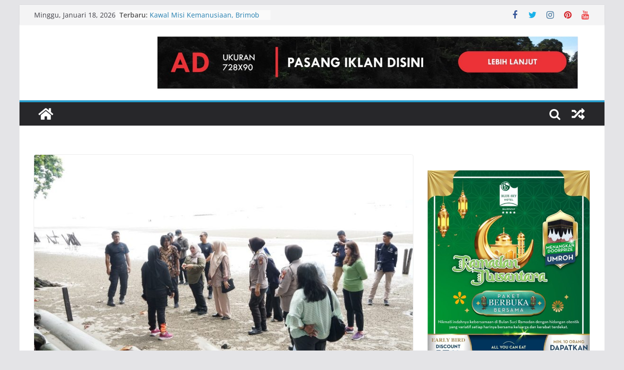

--- FILE ---
content_type: text/html; charset=UTF-8
request_url: https://faktakaltim.com/cegah-abrasi-di-pantai-stalkuda-dinas-lingkungan-hidup-balikpapan-siapkan-rencana-penanaman-mangrove/
body_size: 15766
content:
		<!doctype html>
		<html lang="id">
		
<head>

			<meta charset="UTF-8"/>
		<meta name="viewport" content="width=device-width, initial-scale=1">
		<link rel="profile" href="http://gmpg.org/xfn/11"/>
		
	<title>Cegah Abrasi di Pantai Mako Brimob, Dinas Lingkungan Hidup Balikpapan Siapkan Rencana Penanaman Mangrove &#8211; FAKTA KALTIM</title>
<meta name='robots' content='max-image-preview:large' />
<link rel="alternate" type="application/rss+xml" title="FAKTA KALTIM &raquo; Feed" href="https://faktakaltim.com/feed/" />
<link rel="alternate" type="application/rss+xml" title="FAKTA KALTIM &raquo; Umpan Komentar" href="https://faktakaltim.com/comments/feed/" />
<link rel="alternate" type="application/rss+xml" title="FAKTA KALTIM &raquo; Cegah Abrasi di Pantai Mako Brimob, Dinas Lingkungan Hidup Balikpapan Siapkan Rencana Penanaman Mangrove Umpan Komentar" href="https://faktakaltim.com/cegah-abrasi-di-pantai-stalkuda-dinas-lingkungan-hidup-balikpapan-siapkan-rencana-penanaman-mangrove/feed/" />
<script type="text/javascript">
/* <![CDATA[ */
window._wpemojiSettings = {"baseUrl":"https:\/\/s.w.org\/images\/core\/emoji\/14.0.0\/72x72\/","ext":".png","svgUrl":"https:\/\/s.w.org\/images\/core\/emoji\/14.0.0\/svg\/","svgExt":".svg","source":{"concatemoji":"https:\/\/faktakaltim.com\/wp-includes\/js\/wp-emoji-release.min.js?ver=6.4.4"}};
/*! This file is auto-generated */
!function(i,n){var o,s,e;function c(e){try{var t={supportTests:e,timestamp:(new Date).valueOf()};sessionStorage.setItem(o,JSON.stringify(t))}catch(e){}}function p(e,t,n){e.clearRect(0,0,e.canvas.width,e.canvas.height),e.fillText(t,0,0);var t=new Uint32Array(e.getImageData(0,0,e.canvas.width,e.canvas.height).data),r=(e.clearRect(0,0,e.canvas.width,e.canvas.height),e.fillText(n,0,0),new Uint32Array(e.getImageData(0,0,e.canvas.width,e.canvas.height).data));return t.every(function(e,t){return e===r[t]})}function u(e,t,n){switch(t){case"flag":return n(e,"\ud83c\udff3\ufe0f\u200d\u26a7\ufe0f","\ud83c\udff3\ufe0f\u200b\u26a7\ufe0f")?!1:!n(e,"\ud83c\uddfa\ud83c\uddf3","\ud83c\uddfa\u200b\ud83c\uddf3")&&!n(e,"\ud83c\udff4\udb40\udc67\udb40\udc62\udb40\udc65\udb40\udc6e\udb40\udc67\udb40\udc7f","\ud83c\udff4\u200b\udb40\udc67\u200b\udb40\udc62\u200b\udb40\udc65\u200b\udb40\udc6e\u200b\udb40\udc67\u200b\udb40\udc7f");case"emoji":return!n(e,"\ud83e\udef1\ud83c\udffb\u200d\ud83e\udef2\ud83c\udfff","\ud83e\udef1\ud83c\udffb\u200b\ud83e\udef2\ud83c\udfff")}return!1}function f(e,t,n){var r="undefined"!=typeof WorkerGlobalScope&&self instanceof WorkerGlobalScope?new OffscreenCanvas(300,150):i.createElement("canvas"),a=r.getContext("2d",{willReadFrequently:!0}),o=(a.textBaseline="top",a.font="600 32px Arial",{});return e.forEach(function(e){o[e]=t(a,e,n)}),o}function t(e){var t=i.createElement("script");t.src=e,t.defer=!0,i.head.appendChild(t)}"undefined"!=typeof Promise&&(o="wpEmojiSettingsSupports",s=["flag","emoji"],n.supports={everything:!0,everythingExceptFlag:!0},e=new Promise(function(e){i.addEventListener("DOMContentLoaded",e,{once:!0})}),new Promise(function(t){var n=function(){try{var e=JSON.parse(sessionStorage.getItem(o));if("object"==typeof e&&"number"==typeof e.timestamp&&(new Date).valueOf()<e.timestamp+604800&&"object"==typeof e.supportTests)return e.supportTests}catch(e){}return null}();if(!n){if("undefined"!=typeof Worker&&"undefined"!=typeof OffscreenCanvas&&"undefined"!=typeof URL&&URL.createObjectURL&&"undefined"!=typeof Blob)try{var e="postMessage("+f.toString()+"("+[JSON.stringify(s),u.toString(),p.toString()].join(",")+"));",r=new Blob([e],{type:"text/javascript"}),a=new Worker(URL.createObjectURL(r),{name:"wpTestEmojiSupports"});return void(a.onmessage=function(e){c(n=e.data),a.terminate(),t(n)})}catch(e){}c(n=f(s,u,p))}t(n)}).then(function(e){for(var t in e)n.supports[t]=e[t],n.supports.everything=n.supports.everything&&n.supports[t],"flag"!==t&&(n.supports.everythingExceptFlag=n.supports.everythingExceptFlag&&n.supports[t]);n.supports.everythingExceptFlag=n.supports.everythingExceptFlag&&!n.supports.flag,n.DOMReady=!1,n.readyCallback=function(){n.DOMReady=!0}}).then(function(){return e}).then(function(){var e;n.supports.everything||(n.readyCallback(),(e=n.source||{}).concatemoji?t(e.concatemoji):e.wpemoji&&e.twemoji&&(t(e.twemoji),t(e.wpemoji)))}))}((window,document),window._wpemojiSettings);
/* ]]> */
</script>
<style id='wp-emoji-styles-inline-css' type='text/css'>

	img.wp-smiley, img.emoji {
		display: inline !important;
		border: none !important;
		box-shadow: none !important;
		height: 1em !important;
		width: 1em !important;
		margin: 0 0.07em !important;
		vertical-align: -0.1em !important;
		background: none !important;
		padding: 0 !important;
	}
</style>
<link rel='stylesheet' id='wp-block-library-css' href='https://faktakaltim.com/wp-includes/css/dist/block-library/style.min.css?ver=6.4.4' type='text/css' media='all' />
<style id='wp-block-library-theme-inline-css' type='text/css'>
.wp-block-audio figcaption{color:#555;font-size:13px;text-align:center}.is-dark-theme .wp-block-audio figcaption{color:hsla(0,0%,100%,.65)}.wp-block-audio{margin:0 0 1em}.wp-block-code{border:1px solid #ccc;border-radius:4px;font-family:Menlo,Consolas,monaco,monospace;padding:.8em 1em}.wp-block-embed figcaption{color:#555;font-size:13px;text-align:center}.is-dark-theme .wp-block-embed figcaption{color:hsla(0,0%,100%,.65)}.wp-block-embed{margin:0 0 1em}.blocks-gallery-caption{color:#555;font-size:13px;text-align:center}.is-dark-theme .blocks-gallery-caption{color:hsla(0,0%,100%,.65)}.wp-block-image figcaption{color:#555;font-size:13px;text-align:center}.is-dark-theme .wp-block-image figcaption{color:hsla(0,0%,100%,.65)}.wp-block-image{margin:0 0 1em}.wp-block-pullquote{border-bottom:4px solid;border-top:4px solid;color:currentColor;margin-bottom:1.75em}.wp-block-pullquote cite,.wp-block-pullquote footer,.wp-block-pullquote__citation{color:currentColor;font-size:.8125em;font-style:normal;text-transform:uppercase}.wp-block-quote{border-left:.25em solid;margin:0 0 1.75em;padding-left:1em}.wp-block-quote cite,.wp-block-quote footer{color:currentColor;font-size:.8125em;font-style:normal;position:relative}.wp-block-quote.has-text-align-right{border-left:none;border-right:.25em solid;padding-left:0;padding-right:1em}.wp-block-quote.has-text-align-center{border:none;padding-left:0}.wp-block-quote.is-large,.wp-block-quote.is-style-large,.wp-block-quote.is-style-plain{border:none}.wp-block-search .wp-block-search__label{font-weight:700}.wp-block-search__button{border:1px solid #ccc;padding:.375em .625em}:where(.wp-block-group.has-background){padding:1.25em 2.375em}.wp-block-separator.has-css-opacity{opacity:.4}.wp-block-separator{border:none;border-bottom:2px solid;margin-left:auto;margin-right:auto}.wp-block-separator.has-alpha-channel-opacity{opacity:1}.wp-block-separator:not(.is-style-wide):not(.is-style-dots){width:100px}.wp-block-separator.has-background:not(.is-style-dots){border-bottom:none;height:1px}.wp-block-separator.has-background:not(.is-style-wide):not(.is-style-dots){height:2px}.wp-block-table{margin:0 0 1em}.wp-block-table td,.wp-block-table th{word-break:normal}.wp-block-table figcaption{color:#555;font-size:13px;text-align:center}.is-dark-theme .wp-block-table figcaption{color:hsla(0,0%,100%,.65)}.wp-block-video figcaption{color:#555;font-size:13px;text-align:center}.is-dark-theme .wp-block-video figcaption{color:hsla(0,0%,100%,.65)}.wp-block-video{margin:0 0 1em}.wp-block-template-part.has-background{margin-bottom:0;margin-top:0;padding:1.25em 2.375em}
</style>
<style id='global-styles-inline-css' type='text/css'>
body{--wp--preset--color--black: #000000;--wp--preset--color--cyan-bluish-gray: #abb8c3;--wp--preset--color--white: #ffffff;--wp--preset--color--pale-pink: #f78da7;--wp--preset--color--vivid-red: #cf2e2e;--wp--preset--color--luminous-vivid-orange: #ff6900;--wp--preset--color--luminous-vivid-amber: #fcb900;--wp--preset--color--light-green-cyan: #7bdcb5;--wp--preset--color--vivid-green-cyan: #00d084;--wp--preset--color--pale-cyan-blue: #8ed1fc;--wp--preset--color--vivid-cyan-blue: #0693e3;--wp--preset--color--vivid-purple: #9b51e0;--wp--preset--gradient--vivid-cyan-blue-to-vivid-purple: linear-gradient(135deg,rgba(6,147,227,1) 0%,rgb(155,81,224) 100%);--wp--preset--gradient--light-green-cyan-to-vivid-green-cyan: linear-gradient(135deg,rgb(122,220,180) 0%,rgb(0,208,130) 100%);--wp--preset--gradient--luminous-vivid-amber-to-luminous-vivid-orange: linear-gradient(135deg,rgba(252,185,0,1) 0%,rgba(255,105,0,1) 100%);--wp--preset--gradient--luminous-vivid-orange-to-vivid-red: linear-gradient(135deg,rgba(255,105,0,1) 0%,rgb(207,46,46) 100%);--wp--preset--gradient--very-light-gray-to-cyan-bluish-gray: linear-gradient(135deg,rgb(238,238,238) 0%,rgb(169,184,195) 100%);--wp--preset--gradient--cool-to-warm-spectrum: linear-gradient(135deg,rgb(74,234,220) 0%,rgb(151,120,209) 20%,rgb(207,42,186) 40%,rgb(238,44,130) 60%,rgb(251,105,98) 80%,rgb(254,248,76) 100%);--wp--preset--gradient--blush-light-purple: linear-gradient(135deg,rgb(255,206,236) 0%,rgb(152,150,240) 100%);--wp--preset--gradient--blush-bordeaux: linear-gradient(135deg,rgb(254,205,165) 0%,rgb(254,45,45) 50%,rgb(107,0,62) 100%);--wp--preset--gradient--luminous-dusk: linear-gradient(135deg,rgb(255,203,112) 0%,rgb(199,81,192) 50%,rgb(65,88,208) 100%);--wp--preset--gradient--pale-ocean: linear-gradient(135deg,rgb(255,245,203) 0%,rgb(182,227,212) 50%,rgb(51,167,181) 100%);--wp--preset--gradient--electric-grass: linear-gradient(135deg,rgb(202,248,128) 0%,rgb(113,206,126) 100%);--wp--preset--gradient--midnight: linear-gradient(135deg,rgb(2,3,129) 0%,rgb(40,116,252) 100%);--wp--preset--font-size--small: 13px;--wp--preset--font-size--medium: 20px;--wp--preset--font-size--large: 36px;--wp--preset--font-size--x-large: 42px;--wp--preset--spacing--20: 0.44rem;--wp--preset--spacing--30: 0.67rem;--wp--preset--spacing--40: 1rem;--wp--preset--spacing--50: 1.5rem;--wp--preset--spacing--60: 2.25rem;--wp--preset--spacing--70: 3.38rem;--wp--preset--spacing--80: 5.06rem;--wp--preset--shadow--natural: 6px 6px 9px rgba(0, 0, 0, 0.2);--wp--preset--shadow--deep: 12px 12px 50px rgba(0, 0, 0, 0.4);--wp--preset--shadow--sharp: 6px 6px 0px rgba(0, 0, 0, 0.2);--wp--preset--shadow--outlined: 6px 6px 0px -3px rgba(255, 255, 255, 1), 6px 6px rgba(0, 0, 0, 1);--wp--preset--shadow--crisp: 6px 6px 0px rgba(0, 0, 0, 1);}body { margin: 0; }.wp-site-blocks > .alignleft { float: left; margin-right: 2em; }.wp-site-blocks > .alignright { float: right; margin-left: 2em; }.wp-site-blocks > .aligncenter { justify-content: center; margin-left: auto; margin-right: auto; }:where(.wp-site-blocks) > * { margin-block-start: 24px; margin-block-end: 0; }:where(.wp-site-blocks) > :first-child:first-child { margin-block-start: 0; }:where(.wp-site-blocks) > :last-child:last-child { margin-block-end: 0; }body { --wp--style--block-gap: 24px; }:where(body .is-layout-flow)  > :first-child:first-child{margin-block-start: 0;}:where(body .is-layout-flow)  > :last-child:last-child{margin-block-end: 0;}:where(body .is-layout-flow)  > *{margin-block-start: 24px;margin-block-end: 0;}:where(body .is-layout-constrained)  > :first-child:first-child{margin-block-start: 0;}:where(body .is-layout-constrained)  > :last-child:last-child{margin-block-end: 0;}:where(body .is-layout-constrained)  > *{margin-block-start: 24px;margin-block-end: 0;}:where(body .is-layout-flex) {gap: 24px;}:where(body .is-layout-grid) {gap: 24px;}body .is-layout-flow > .alignleft{float: left;margin-inline-start: 0;margin-inline-end: 2em;}body .is-layout-flow > .alignright{float: right;margin-inline-start: 2em;margin-inline-end: 0;}body .is-layout-flow > .aligncenter{margin-left: auto !important;margin-right: auto !important;}body .is-layout-constrained > .alignleft{float: left;margin-inline-start: 0;margin-inline-end: 2em;}body .is-layout-constrained > .alignright{float: right;margin-inline-start: 2em;margin-inline-end: 0;}body .is-layout-constrained > .aligncenter{margin-left: auto !important;margin-right: auto !important;}body .is-layout-constrained > :where(:not(.alignleft):not(.alignright):not(.alignfull)){max-width: var(--wp--style--global--content-size);margin-left: auto !important;margin-right: auto !important;}body .is-layout-constrained > .alignwide{max-width: var(--wp--style--global--wide-size);}body .is-layout-flex{display: flex;}body .is-layout-flex{flex-wrap: wrap;align-items: center;}body .is-layout-flex > *{margin: 0;}body .is-layout-grid{display: grid;}body .is-layout-grid > *{margin: 0;}body{padding-top: 0px;padding-right: 0px;padding-bottom: 0px;padding-left: 0px;}a:where(:not(.wp-element-button)){text-decoration: underline;}.wp-element-button, .wp-block-button__link{background-color: #32373c;border-width: 0;color: #fff;font-family: inherit;font-size: inherit;line-height: inherit;padding: calc(0.667em + 2px) calc(1.333em + 2px);text-decoration: none;}.has-black-color{color: var(--wp--preset--color--black) !important;}.has-cyan-bluish-gray-color{color: var(--wp--preset--color--cyan-bluish-gray) !important;}.has-white-color{color: var(--wp--preset--color--white) !important;}.has-pale-pink-color{color: var(--wp--preset--color--pale-pink) !important;}.has-vivid-red-color{color: var(--wp--preset--color--vivid-red) !important;}.has-luminous-vivid-orange-color{color: var(--wp--preset--color--luminous-vivid-orange) !important;}.has-luminous-vivid-amber-color{color: var(--wp--preset--color--luminous-vivid-amber) !important;}.has-light-green-cyan-color{color: var(--wp--preset--color--light-green-cyan) !important;}.has-vivid-green-cyan-color{color: var(--wp--preset--color--vivid-green-cyan) !important;}.has-pale-cyan-blue-color{color: var(--wp--preset--color--pale-cyan-blue) !important;}.has-vivid-cyan-blue-color{color: var(--wp--preset--color--vivid-cyan-blue) !important;}.has-vivid-purple-color{color: var(--wp--preset--color--vivid-purple) !important;}.has-black-background-color{background-color: var(--wp--preset--color--black) !important;}.has-cyan-bluish-gray-background-color{background-color: var(--wp--preset--color--cyan-bluish-gray) !important;}.has-white-background-color{background-color: var(--wp--preset--color--white) !important;}.has-pale-pink-background-color{background-color: var(--wp--preset--color--pale-pink) !important;}.has-vivid-red-background-color{background-color: var(--wp--preset--color--vivid-red) !important;}.has-luminous-vivid-orange-background-color{background-color: var(--wp--preset--color--luminous-vivid-orange) !important;}.has-luminous-vivid-amber-background-color{background-color: var(--wp--preset--color--luminous-vivid-amber) !important;}.has-light-green-cyan-background-color{background-color: var(--wp--preset--color--light-green-cyan) !important;}.has-vivid-green-cyan-background-color{background-color: var(--wp--preset--color--vivid-green-cyan) !important;}.has-pale-cyan-blue-background-color{background-color: var(--wp--preset--color--pale-cyan-blue) !important;}.has-vivid-cyan-blue-background-color{background-color: var(--wp--preset--color--vivid-cyan-blue) !important;}.has-vivid-purple-background-color{background-color: var(--wp--preset--color--vivid-purple) !important;}.has-black-border-color{border-color: var(--wp--preset--color--black) !important;}.has-cyan-bluish-gray-border-color{border-color: var(--wp--preset--color--cyan-bluish-gray) !important;}.has-white-border-color{border-color: var(--wp--preset--color--white) !important;}.has-pale-pink-border-color{border-color: var(--wp--preset--color--pale-pink) !important;}.has-vivid-red-border-color{border-color: var(--wp--preset--color--vivid-red) !important;}.has-luminous-vivid-orange-border-color{border-color: var(--wp--preset--color--luminous-vivid-orange) !important;}.has-luminous-vivid-amber-border-color{border-color: var(--wp--preset--color--luminous-vivid-amber) !important;}.has-light-green-cyan-border-color{border-color: var(--wp--preset--color--light-green-cyan) !important;}.has-vivid-green-cyan-border-color{border-color: var(--wp--preset--color--vivid-green-cyan) !important;}.has-pale-cyan-blue-border-color{border-color: var(--wp--preset--color--pale-cyan-blue) !important;}.has-vivid-cyan-blue-border-color{border-color: var(--wp--preset--color--vivid-cyan-blue) !important;}.has-vivid-purple-border-color{border-color: var(--wp--preset--color--vivid-purple) !important;}.has-vivid-cyan-blue-to-vivid-purple-gradient-background{background: var(--wp--preset--gradient--vivid-cyan-blue-to-vivid-purple) !important;}.has-light-green-cyan-to-vivid-green-cyan-gradient-background{background: var(--wp--preset--gradient--light-green-cyan-to-vivid-green-cyan) !important;}.has-luminous-vivid-amber-to-luminous-vivid-orange-gradient-background{background: var(--wp--preset--gradient--luminous-vivid-amber-to-luminous-vivid-orange) !important;}.has-luminous-vivid-orange-to-vivid-red-gradient-background{background: var(--wp--preset--gradient--luminous-vivid-orange-to-vivid-red) !important;}.has-very-light-gray-to-cyan-bluish-gray-gradient-background{background: var(--wp--preset--gradient--very-light-gray-to-cyan-bluish-gray) !important;}.has-cool-to-warm-spectrum-gradient-background{background: var(--wp--preset--gradient--cool-to-warm-spectrum) !important;}.has-blush-light-purple-gradient-background{background: var(--wp--preset--gradient--blush-light-purple) !important;}.has-blush-bordeaux-gradient-background{background: var(--wp--preset--gradient--blush-bordeaux) !important;}.has-luminous-dusk-gradient-background{background: var(--wp--preset--gradient--luminous-dusk) !important;}.has-pale-ocean-gradient-background{background: var(--wp--preset--gradient--pale-ocean) !important;}.has-electric-grass-gradient-background{background: var(--wp--preset--gradient--electric-grass) !important;}.has-midnight-gradient-background{background: var(--wp--preset--gradient--midnight) !important;}.has-small-font-size{font-size: var(--wp--preset--font-size--small) !important;}.has-medium-font-size{font-size: var(--wp--preset--font-size--medium) !important;}.has-large-font-size{font-size: var(--wp--preset--font-size--large) !important;}.has-x-large-font-size{font-size: var(--wp--preset--font-size--x-large) !important;}
.wp-block-navigation a:where(:not(.wp-element-button)){color: inherit;}
.wp-block-pullquote{font-size: 1.5em;line-height: 1.6;}
</style>
<link rel='stylesheet' id='contact-form-7-css' href='https://faktakaltim.com/wp-content/plugins/contact-form-7/includes/css/styles.css?ver=5.8.1' type='text/css' media='all' />
<link rel='stylesheet' id='colormag_style-css' href='https://faktakaltim.com/wp-content/themes/colormag/style.css?ver=3.0.1' type='text/css' media='all' />
<style id='colormag_style-inline-css' type='text/css'>
.colormag-button,
			blockquote, button,
			input[type=reset],
			input[type=button],
			input[type=submit],
			.cm-home-icon.front_page_on,
			.cm-post-categories a,
			.cm-primary-nav ul li ul li:hover,
			.cm-primary-nav ul li.current-menu-item,
			.cm-primary-nav ul li.current_page_ancestor,
			.cm-primary-nav ul li.current-menu-ancestor,
			.cm-primary-nav ul li.current_page_item,
			.cm-primary-nav ul li:hover,
			.cm-primary-nav ul li.focus,
			.cm-mobile-nav li a:hover,
			.colormag-header-clean #cm-primary-nav .cm-menu-toggle:hover,
			.cm-header .cm-mobile-nav li:hover,
			.cm-header .cm-mobile-nav li.current-page-ancestor,
			.cm-header .cm-mobile-nav li.current-menu-ancestor,
			.cm-header .cm-mobile-nav li.current-page-item,
			.cm-header .cm-mobile-nav li.current-menu-item,
			.cm-primary-nav ul li.focus > a,
			.cm-layout-2 .cm-primary-nav ul ul.sub-menu li.focus > a,
			.cm-mobile-nav .current-menu-item>a, .cm-mobile-nav .current_page_item>a,
			.colormag-header-clean .cm-mobile-nav li:hover > a,
			.colormag-header-clean .cm-mobile-nav li.current-page-ancestor > a,
			.colormag-header-clean .cm-mobile-nav li.current-menu-ancestor > a,
			.colormag-header-clean .cm-mobile-nav li.current-page-item > a,
			.colormag-header-clean .cm-mobile-nav li.current-menu-item > a,
			.fa.search-top:hover,
			.widget_call_to_action .btn--primary,
			.colormag-footer--classic .cm-footer-cols .cm-row .cm-widget-title span::before,
			.colormag-footer--classic-bordered .cm-footer-cols .cm-row .cm-widget-title span::before,
			.cm-featured-posts .cm-widget-title span,
			.cm-featured-category-slider-widget .cm-slide-content .cm-entry-header-meta .cm-post-categories a,
			.cm-highlighted-posts .cm-post-content .cm-entry-header-meta .cm-post-categories a,
			.cm-category-slide-next, .cm-category-slide-prev, .slide-next,
			.slide-prev, .cm-tabbed-widget ul li, .cm-posts .wp-pagenavi .current,
			.cm-posts .wp-pagenavi a:hover, .cm-secondary .cm-widget-title span,
			.cm-posts .post .cm-post-content .cm-entry-header-meta .cm-post-categories a,
			.cm-page-header .cm-page-title span, .entry-meta .post-format i,
			.format-link, .cm-entry-button, .infinite-scroll .tg-infinite-scroll,
			.no-more-post-text, .pagination span,
			.comments-area .comment-author-link span,
			.cm-footer-cols .cm-row .cm-widget-title span,
			.advertisement_above_footer .cm-widget-title span,
			.error, .cm-primary .cm-widget-title span,
			.related-posts-wrapper.style-three .cm-post-content .cm-entry-title a:hover:before,
			.cm-slider-area .cm-widget-title span,
			.cm-beside-slider-widget .cm-widget-title span,
			.top-full-width-sidebar .cm-widget-title span,
			.wp-block-quote, .wp-block-quote.is-style-large,
			.wp-block-quote.has-text-align-right,
			.cm-error-404 .cm-btn, .widget .wp-block-heading, .wp-block-search button,
			.widget a::before, .cm-post-date a::before,
			.byline a::before,
			.colormag-footer--classic-bordered .cm-widget-title::before,
			.wp-block-button__link,
			#cm-tertiary .cm-widget-title span,
			.link-pagination .post-page-numbers.current,
			.wp-block-query-pagination-numbers .page-numbers.current,
			.wp-element-button,
			.wp-block-button .wp-block-button__link,
			.wp-element-button,
			.cm-layout-2 .cm-primary-nav ul ul.sub-menu li:hover,
			.cm-layout-2 .cm-primary-nav ul ul.sub-menu li.current-menu-ancestor,
			.cm-layout-2 .cm-primary-nav ul ul.sub-menu li.current-menu-item,
			.cm-layout-2 .cm-primary-nav ul ul.sub-menu li.focus,
			.search-wrap button,
			.page-numbers .current,
			.wp-block-search .wp-element-button:hover{background-color:#289dcc;}a,
			.cm-layout-2 #cm-primary-nav .fa.search-top:hover,
			.cm-layout-2 #cm-primary-nav.cm-mobile-nav .cm-random-post a:hover .fa-random,
			.cm-layout-2 #cm-primary-nav.cm-primary-nav .cm-random-post a:hover .fa-random,
			.cm-layout-2 .breaking-news .newsticker a:hover,
			.cm-layout-2 .cm-primary-nav ul li.current-menu-item > a,
			.cm-layout-2 .cm-primary-nav ul li.current_page_item > a,
			.cm-layout-2 .cm-primary-nav ul li:hover > a,
			.cm-layout-2 .cm-primary-nav ul li.focus > a
			.dark-skin .cm-layout-2-style-1 #cm-primary-nav.cm-primary-nav .cm-home-icon:hover .fa,
			.byline a:hover, .comments a:hover, .cm-edit-link a:hover, .cm-post-date a:hover,
			.social-links:not(.cm-header-actions .social-links) i.fa:hover, .cm-tag-links a:hover,
			.colormag-header-clean .social-links li:hover i.fa, .cm-layout-2-style-1 .social-links li:hover i.fa,
			.colormag-header-clean .breaking-news .newsticker a:hover, .widget_featured_posts .article-content .cm-entry-title a:hover,
			.widget_featured_slider .slide-content .cm-below-entry-meta .byline a:hover,
			.widget_featured_slider .slide-content .cm-below-entry-meta .comments a:hover,
			.widget_featured_slider .slide-content .cm-below-entry-meta .cm-post-date a:hover,
			.widget_featured_slider .slide-content .cm-entry-title a:hover,
			.widget_block_picture_news.widget_featured_posts .article-content .cm-entry-title a:hover,
			.widget_highlighted_posts .article-content .cm-below-entry-meta .byline a:hover,
			.widget_highlighted_posts .article-content .cm-below-entry-meta .comments a:hover,
			.widget_highlighted_posts .article-content .cm-below-entry-meta .cm-post-date a:hover,
			.widget_highlighted_posts .article-content .cm-entry-title a:hover, i.fa-arrow-up, i.fa-arrow-down,
			.cm-site-title a, #content .post .article-content .cm-entry-title a:hover, .entry-meta .byline i,
			.entry-meta .cat-links i, .entry-meta a, .post .cm-entry-title a:hover, .search .cm-entry-title a:hover,
			.entry-meta .comments-link a:hover, .entry-meta .cm-edit-link a:hover, .entry-meta .cm-post-date a:hover,
			.entry-meta .cm-tag-links a:hover, .single #content .tags a:hover, .count, .next a:hover, .previous a:hover,
			.related-posts-main-title .fa, .single-related-posts .article-content .cm-entry-title a:hover,
			.pagination a span:hover,
			#content .comments-area a.comment-cm-edit-link:hover, #content .comments-area a.comment-permalink:hover,
			#content .comments-area article header cite a:hover, .comments-area .comment-author-link a:hover,
			.comment .comment-reply-link:hover,
			.nav-next a, .nav-previous a,
			#cm-footer .cm-footer-menu ul li a:hover,
			.cm-footer-cols .cm-row a:hover, a#scroll-up i, .related-posts-wrapper-flyout .cm-entry-title a:hover,
			.human-diff-time .human-diff-time-display:hover,
			.mzb-featured-categories .mzb-post-title a, .mzb-tab-post .mzb-post-title a,
			.mzb-post-list .mzb-post-title a, .mzb-featured-posts .mzb-post-title a,
			.mzb-featured-categories .mzb-post-title a, .cm-layout-2-style-1 #cm-primary-nav .fa:hover,
			.cm-footer-bar a,
			.cm-post-date a:hover,
			.cm-author a:hover,
			.cm-comments-link a:hover,
			.cm-tag-links a:hover,
			.cm-edit-link a:hover,
			.cm-footer-bar .copyright a,
			.cm-featured-posts .cm-entry-title a:hover,
			.cm-posts .post .cm-post-content .cm-entry-title a:hover,
			.cm-posts .post .single-title-above .cm-entry-title a:hover,
			.cm-layout-2 .cm-primary-nav ul li:hover > a,
			.cm-layout-2 #cm-primary-nav .fa:hover,
			.cm-entry-title a:hover,
			button:hover, input[type="button"]:hover,
			input[type="reset"]:hover,
			input[type="submit"]:hover,
			.wp-block-button .wp-block-button__link:hover,
			.cm-button:hover,
			.wp-element-button:hover,
			li.product .added_to_cart:hover,
			.comments-area .comment-permalink:hover{color:#289dcc;}#cm-primary-nav,
			.cm-contained .cm-header-2 .cm-row{border-top-color:#289dcc;}.cm-layout-2 #cm-primary-nav,
			.cm-layout-2 .cm-primary-nav ul ul.sub-menu li:hover,
			.cm-layout-2 .cm-primary-nav ul > li:hover > a,
			.cm-layout-2 .cm-primary-nav ul > li.current-menu-item > a,
			.cm-layout-2 .cm-primary-nav ul > li.current-menu-ancestor > a,
			.cm-layout-2 .cm-primary-nav ul ul.sub-menu li.current-menu-ancestor,
			.cm-layout-2 .cm-primary-nav ul ul.sub-menu li.current-menu-item,
			.cm-layout-2 .cm-primary-nav ul ul.sub-menu li.focus,
			cm-layout-2 .cm-primary-nav ul ul.sub-menu li.current-menu-ancestor,
			cm-layout-2 .cm-primary-nav ul ul.sub-menu li.current-menu-item,
			cm-layout-2 #cm-primary-nav .cm-menu-toggle:hover,
			cm-layout-2 #cm-primary-nav.cm-mobile-nav .cm-menu-toggle,
			cm-layout-2 .cm-primary-nav ul > li:hover > a,
			cm-layout-2 .cm-primary-nav ul > li.current-menu-item > a,
			cm-layout-2 .cm-primary-nav ul > li.current-menu-ancestor > a,
			.cm-layout-2 .cm-primary-nav ul li.focus > a, .pagination a span:hover,
			.cm-error-404 .cm-btn,
			.single-post .cm-post-categories a::after,
			.widget .block-title,
			.cm-layout-2 .cm-primary-nav ul li.focus > a,
			button,
			input[type="button"],
			input[type="reset"],
			input[type="submit"],
			.wp-block-button .wp-block-button__link,
			.cm-button,
			.wp-element-button,
			li.product .added_to_cart{border-color:#289dcc;}.cm-secondary .cm-widget-title,
			#cm-tertiary .cm-widget-title,
			.widget_featured_posts .widget-title,
			#secondary .widget-title,
			#cm-tertiary .widget-title,
			.cm-page-header .cm-page-title,
			.cm-footer-cols .cm-row .widget-title,
			.advertisement_above_footer .widget-title,
			#primary .widget-title,
			.widget_slider_area .widget-title,
			.widget_beside_slider .widget-title,
			.top-full-width-sidebar .widget-title,
			.cm-footer-cols .cm-row .cm-widget-title,
			.cm-footer-bar .copyright a,
			.cm-layout-2.cm-layout-2-style-2 #cm-primary-nav,
			.cm-layout-2 .cm-primary-nav ul > li:hover > a,
			.cm-layout-2 .cm-primary-nav ul > li.current-menu-item > a{border-bottom-color:#289dcc;}.mzb-featured-posts, .mzb-social-icon, .mzb-featured-categories, .mzb-social-icons-insert{--color--light--primary:rgba(40,157,204,0.1);}body{--color--light--primary:#289dcc;--color--primary:#289dcc;}
</style>
<link rel='stylesheet' id='colormag-featured-image-popup-css-css' href='https://faktakaltim.com/wp-content/themes/colormag/assets/js/magnific-popup/magnific-popup.min.css?ver=3.0.1' type='text/css' media='all' />
<link rel='stylesheet' id='colormag-fontawesome-css' href='https://faktakaltim.com/wp-content/themes/colormag/assets/library/fontawesome/css/font-awesome.min.css?ver=3.0.1' type='text/css' media='all' />
<script type="text/javascript" src="https://faktakaltim.com/wp-includes/js/jquery/jquery.min.js?ver=3.7.1" id="jquery-core-js"></script>
<script type="text/javascript" src="https://faktakaltim.com/wp-includes/js/jquery/jquery-migrate.min.js?ver=3.4.1" id="jquery-migrate-js"></script>
<!--[if lte IE 8]>
<script type="text/javascript" src="https://faktakaltim.com/wp-content/themes/colormag/assets/js/html5shiv.min.js?ver=3.0.1" id="html5-js"></script>
<![endif]-->
<link rel="https://api.w.org/" href="https://faktakaltim.com/wp-json/" /><link rel="alternate" type="application/json" href="https://faktakaltim.com/wp-json/wp/v2/posts/7778" /><link rel="EditURI" type="application/rsd+xml" title="RSD" href="https://faktakaltim.com/xmlrpc.php?rsd" />
<meta name="generator" content="WordPress 6.4.4" />
<link rel="canonical" href="https://faktakaltim.com/cegah-abrasi-di-pantai-stalkuda-dinas-lingkungan-hidup-balikpapan-siapkan-rencana-penanaman-mangrove/" />
<link rel='shortlink' href='https://faktakaltim.com/?p=7778' />
<link rel="alternate" type="application/json+oembed" href="https://faktakaltim.com/wp-json/oembed/1.0/embed?url=https%3A%2F%2Ffaktakaltim.com%2Fcegah-abrasi-di-pantai-stalkuda-dinas-lingkungan-hidup-balikpapan-siapkan-rencana-penanaman-mangrove%2F" />
<link rel="alternate" type="text/xml+oembed" href="https://faktakaltim.com/wp-json/oembed/1.0/embed?url=https%3A%2F%2Ffaktakaltim.com%2Fcegah-abrasi-di-pantai-stalkuda-dinas-lingkungan-hidup-balikpapan-siapkan-rencana-penanaman-mangrove%2F&#038;format=xml" />
<meta property="og:title" content="Cegah Abrasi di Pantai Mako Brimob, Dinas Lingkungan Hidup Balikpapan Siapkan Rencana Penanaman Mangrove" />
<meta property="og:locale" content="id_ID" />
<meta property="og:type" content="article" />
<meta property="og:image" content="https://faktakaltim.com/wp-content/uploads/2023/12/WhatsApp-Image-2023-12-28-at-13.16.07.jpeg" />
<meta property="og:image:url" content="https://faktakaltim.com/wp-content/uploads/2023/12/WhatsApp-Image-2023-12-28-at-13.16.07.jpeg" />
<meta property="og:image:secure_url" content="https://faktakaltim.com/wp-content/uploads/2023/12/WhatsApp-Image-2023-12-28-at-13.16.07.jpeg" />
<meta property="og:image:width" content="1280" />
<meta property="og:image:height" content="853" />
<meta property="og:url" content="https://faktakaltim.com/cegah-abrasi-di-pantai-stalkuda-dinas-lingkungan-hidup-balikpapan-siapkan-rencana-penanaman-mangrove/" />
<meta property="og:site_name" content="FAKTA KALTIM" />
<meta property="og:description" content="Balikpapan &#8211; Perubahan garis pantai merupakan masalah serius yang dihadapi oleh banyak wilayah pesisir di seluruh dunia. Salah satu penyebab &hellip;" />
<link rel="pingback" href="https://faktakaltim.com/xmlrpc.php"><meta name="generator" content="Powered by WPBakery Page Builder - drag and drop page builder for WordPress."/>
<link rel="icon" href="https://faktakaltim.com/wp-content/uploads/2020/07/tg-logo.jpg" sizes="32x32" />
<link rel="icon" href="https://faktakaltim.com/wp-content/uploads/2020/07/tg-logo.jpg" sizes="192x192" />
<link rel="apple-touch-icon" href="https://faktakaltim.com/wp-content/uploads/2020/07/tg-logo.jpg" />
<meta name="msapplication-TileImage" content="https://faktakaltim.com/wp-content/uploads/2020/07/tg-logo.jpg" />
<noscript><style> .wpb_animate_when_almost_visible { opacity: 1; }</style></noscript>
</head>

<body class="post-template-default single single-post postid-7778 single-format-standard wp-embed-responsive cm-header-layout-1 adv-style-1  boxed wpb-js-composer js-comp-ver-6.5.0 vc_responsive">




		<div id="page" class="hfeed site">
				<a class="skip-link screen-reader-text" href="#main">Skip to content</a>
		

			<header id="cm-masthead" class="cm-header cm-layout-1 cm-layout-1-style-1 cm-full-width">
		
		
				<div class="cm-top-bar">
					<div class="cm-container">
						<div class="cm-row">
							<div class="cm-top-bar__1">
				
		<div class="date-in-header">
			Minggu, Januari 18, 2026		</div>

		
		<div class="breaking-news">
			<strong class="breaking-news-latest">Terbaru:</strong>

			<ul class="newsticker">
									<li>
						<a href="https://faktakaltim.com/kawal-misi-kemanusiaan-brimob-kutai-barat-terus-sisir-sungai-cari-abk-kapal-yang-tenggelam/" title="Kawal Misi Kemanusiaan, Brimob Kutai Barat Terus Sisir Sungai Cari ABK Kapal yang Tenggelam">
							Kawal Misi Kemanusiaan, Brimob Kutai Barat Terus Sisir Sungai Cari ABK Kapal yang Tenggelam						</a>
					</li>
									<li>
						<a href="https://faktakaltim.com/jumat-berkah-batalyon-a-brimob-kaltim-bagikan-mushaf-al-quran-ke-masjid-jami-al-ikhlas-balikpapan/" title="Jumat Berkah, Batalyon A Brimob Kaltim Bagikan Mushaf Al Quran ke Masjid Jami Al Ikhlas Balikpapan">
							Jumat Berkah, Batalyon A Brimob Kaltim Bagikan Mushaf Al Quran ke Masjid Jami Al Ikhlas Balikpapan						</a>
					</li>
									<li>
						<a href="https://faktakaltim.com/wujud-kepedulian-pendidikan-di-aceh-utara-personel-bko-brimob-kaltim-bersihkan-lumpur-di-sps-al-qausar/" title="Wujud Kepedulian Pendidikan di Aceh Utara, Personel BKO Brimob Kaltim Bersihkan Lumpur di SPS Al-Qausar">
							Wujud Kepedulian Pendidikan di Aceh Utara, Personel BKO Brimob Kaltim Bersihkan Lumpur di SPS Al-Qausar						</a>
					</li>
									<li>
						<a href="https://faktakaltim.com/sasar-lansia-di-samarinda-seberang-brimob-kaltim-salurkan-bantuan-sembako-jumat-berkah/" title="Sasar Lansia di Samarinda Seberang, Brimob Kaltim Salurkan Bantuan Sembako Jumat Berkah">
							Sasar Lansia di Samarinda Seberang, Brimob Kaltim Salurkan Bantuan Sembako Jumat Berkah						</a>
					</li>
									<li>
						<a href="https://faktakaltim.com/gencarkan-sambang-kamtibmas-personel-brimob-kompi-3-batalyon-c-pelopor-pantau-objek-vital-kantor-pln/" title="Gencarkan Sambang Kamtibmas, Personel Brimob Kompi 3 Batalyon C Pelopor Pantau Objek Vital Kantor PLN">
							Gencarkan Sambang Kamtibmas, Personel Brimob Kompi 3 Batalyon C Pelopor Pantau Objek Vital Kantor PLN						</a>
					</li>
							</ul>
		</div>

									</div>

							<div class="cm-top-bar__2">
				
		<div class="social-links">
			<ul>
				<li><a href="#" target="_blank"><i class="fa fa-facebook"></i></a></li><li><a href="#" target="_blank"><i class="fa fa-twitter"></i></a></li><li><a href="#" target="_blank"><i class="fa fa-instagram"></i></a></li><li><a href="#" target="_blank"><i class="fa fa-pinterest"></i></a></li><li><a href="#" target="_blank"><i class="fa fa-youtube"></i></a></li>			</ul>
		</div><!-- .social-links -->
									</div>
						</div>
					</div>
				</div>

				
				<div class="cm-main-header">
		
		
	<div id="cm-header-1" class="cm-header-1">
		<div class="cm-container">
			<div class="cm-row">

				<div class="cm-header-col-1">
										<div id="cm-site-branding" class="cm-site-branding">
							</div><!-- #cm-site-branding -->
	
				</div><!-- .cm-header-col-1 -->

				<div class="cm-header-col-2">
										<div id="header-right-sidebar" class="clearfix">
						<aside id="colormag_728x90_advertisement_widget-1" class="widget cm-728x90-advertisemen-widget clearfix">
		<div class="advertisement_728x90">
			<div class="cm-advertisement-content"><a href="#" class="single_ad_728x90" target="_blank" rel="nofollow"><img src="https://faktakaltim.com/wp-content/uploads/2023/07/Banner-Iklan-e1572178163418.jpg" width="728" height="90" alt=""></a></div>		</div>

		</aside><aside id="block-15" class="widget widget_block clearfix">
</aside>					</div>
									</div><!-- .cm-header-col-2 -->

		</div>
	</div>
</div>
		
<div id="cm-header-2" class="cm-header-2">
	<nav id="cm-primary-nav" class="cm-primary-nav">
		<div class="cm-container">
			<div class="cm-row">
				
				<div class="cm-home-icon">
					<a href="https://faktakaltim.com/"
					   title="FAKTA KALTIM"
					>
						<svg class="cm-icon coloramg-icon--home" xmlns="http://www.w3.org/2000/svg" viewBox="0 0 28 22"><path d="M13.6465 6.01133L5.11148 13.0409V20.6278C5.11148 20.8242 5.18952 21.0126 5.32842 21.1515C5.46733 21.2904 5.65572 21.3685 5.85217 21.3685L11.0397 21.3551C11.2355 21.3541 11.423 21.2756 11.5611 21.1368C11.6992 20.998 11.7767 20.8102 11.7767 20.6144V16.1837C11.7767 15.9873 11.8547 15.7989 11.9937 15.66C12.1326 15.521 12.321 15.443 12.5174 15.443H15.4801C15.6766 15.443 15.865 15.521 16.0039 15.66C16.1428 15.7989 16.2208 15.9873 16.2208 16.1837V20.6111C16.2205 20.7086 16.2394 20.8052 16.2765 20.8953C16.3136 20.9854 16.3681 21.0673 16.4369 21.1364C16.5057 21.2054 16.5875 21.2602 16.6775 21.2975C16.7675 21.3349 16.864 21.3541 16.9615 21.3541L22.1472 21.3685C22.3436 21.3685 22.532 21.2904 22.6709 21.1515C22.8099 21.0126 22.8879 20.8242 22.8879 20.6278V13.0358L14.3548 6.01133C14.2544 5.93047 14.1295 5.88637 14.0006 5.88637C13.8718 5.88637 13.7468 5.93047 13.6465 6.01133ZM27.1283 10.7892L23.2582 7.59917V1.18717C23.2582 1.03983 23.1997 0.898538 23.0955 0.794359C22.9913 0.69018 22.8501 0.631653 22.7027 0.631653H20.1103C19.963 0.631653 19.8217 0.69018 19.7175 0.794359C19.6133 0.898538 19.5548 1.03983 19.5548 1.18717V4.54848L15.4102 1.13856C15.0125 0.811259 14.5134 0.632307 13.9983 0.632307C13.4832 0.632307 12.9841 0.811259 12.5864 1.13856L0.868291 10.7892C0.81204 10.8357 0.765501 10.8928 0.731333 10.9573C0.697165 11.0218 0.676038 11.0924 0.66916 11.165C0.662282 11.2377 0.669786 11.311 0.691245 11.3807C0.712704 11.4505 0.747696 11.5153 0.794223 11.5715L1.97469 13.0066C2.02109 13.063 2.07816 13.1098 2.14264 13.1441C2.20711 13.1784 2.27773 13.1997 2.35044 13.2067C2.42315 13.2137 2.49653 13.2063 2.56638 13.1849C2.63623 13.1636 2.70118 13.1286 2.7575 13.0821L13.6465 4.11333C13.7468 4.03247 13.8718 3.98837 14.0006 3.98837C14.1295 3.98837 14.2544 4.03247 14.3548 4.11333L25.2442 13.0821C25.3004 13.1286 25.3653 13.1636 25.435 13.1851C25.5048 13.2065 25.5781 13.214 25.6507 13.2071C25.7234 13.2003 25.794 13.1791 25.8584 13.145C25.9229 13.1108 25.98 13.0643 26.0265 13.008L27.207 11.5729C27.2535 11.5164 27.2883 11.4512 27.3095 11.3812C27.3307 11.3111 27.3379 11.2375 27.3306 11.1647C27.3233 11.0919 27.3016 11.0212 27.2669 10.9568C27.2322 10.8923 27.1851 10.8354 27.1283 10.7892Z" /></svg>					</a>
				</div>
				
											<div class="cm-header-actions">
								
		<div class="cm-random-post">
							<a href="https://faktakaltim.com/cegah-gangguan-kamtibmas-batalyon-c-pelopor-tingkatkan-patroli-dialogis/" title="Perlihatkan pos acak">
					<svg class="cm-icon coloramg-icon--random-fill" xmlns="http://www.w3.org/2000/svg" viewBox="0 0 24 24"><path d="M21.73 16a1 1 0 0 1 0 1.33l-3.13 3.14a.94.94 0 0 1-1.6-.66v-1.56h-2.3a.39.39 0 0 1-.18 0 .36.36 0 0 1-.16-.11l-2.76-3 2.09-2.23 2.06 2.21H17v-1.56a.94.94 0 0 1 1.6-.66ZM2.47 8.88h3.28l2.06 2.2L9.9 8.85 7.14 5.9A.36.36 0 0 0 7 5.79a.39.39 0 0 0-.18 0H2.47a.47.47 0 0 0-.47.43v2.19a.47.47 0 0 0 .47.47Zm14.53 0v1.56a.94.94 0 0 0 1.6.66L21.73 8a1 1 0 0 0 0-1.33L18.6 3.53a.94.94 0 0 0-1.6.66v1.56h-2.3a.39.39 0 0 0-.18 0 .36.36 0 0 0-.16.11l-8.61 9.27H2.47a.46.46 0 0 0-.47.46v2.19a.47.47 0 0 0 .47.47H6.8a.45.45 0 0 0 .34-.15l8.61-9.22Z"></path></svg>				</a>
					</div>

							<div class="cm-top-search">
						<i class="fa fa-search search-top"></i>
						<div class="search-form-top">
									
<form action="https://faktakaltim.com/" class="search-form searchform clearfix" method="get" role="search">

	<div class="search-wrap">
		<input type="search"
		       class="s field"
		       name="s"
		       value=""
		       placeholder="Cari"
		/>

		<button class="search-icon" type="submit"></button>
	</div>

</form><!-- .searchform -->
						</div>
					</div>
									</div>
				
					<p class="cm-menu-toggle" aria-expanded="false">
						<svg class="cm-icon coloramg-icon--bars" xmlns="http://www.w3.org/2000/svg" viewBox="0 0 24 24"><path d="M21 19H3a1 1 0 0 1 0-2h18a1 1 0 0 1 0 2Zm0-6H3a1 1 0 0 1 0-2h18a1 1 0 0 1 0 2Zm0-6H3a1 1 0 0 1 0-2h18a1 1 0 0 1 0 2Z"></path></svg>						<svg class="cm-icon coloramg-icon--x-mark" xmlns="http://www.w3.org/2000/svg" viewBox="0 0 24 24"><path d="m13.4 12 8.3-8.3c.4-.4.4-1 0-1.4s-1-.4-1.4 0L12 10.6 3.7 2.3c-.4-.4-1-.4-1.4 0s-.4 1 0 1.4l8.3 8.3-8.3 8.3c-.4.4-.4 1 0 1.4.2.2.4.3.7.3s.5-.1.7-.3l8.3-8.3 8.3 8.3c.2.2.5.3.7.3s.5-.1.7-.3c.4-.4.4-1 0-1.4L13.4 12z"></path></svg>					</p>
					
			</div>
		</div>
	</nav>
</div>
			
				</div> <!-- /.cm-main-header -->
		
				</header><!-- #cm-masthead -->
		
		

	<div id="cm-content" class="cm-content">
		
		<div class="cm-container">
		
<div class="cm-row">
	
	<div id="cm-primary" class="cm-primary">
		<div class="cm-posts" class="clearfix">

			
<article id="post-7778" class="post-7778 post type-post status-publish format-standard has-post-thumbnail hentry category-kriminal">
	
				<div class="cm-featured-image">
									<a href="https://faktakaltim.com/wp-content/uploads/2023/12/WhatsApp-Image-2023-12-28-at-13.16.07.jpeg" class="image-popup"><img width="800" height="445" src="https://faktakaltim.com/wp-content/uploads/2023/12/WhatsApp-Image-2023-12-28-at-13.16.07-800x445.jpeg" class="attachment-colormag-featured-image size-colormag-featured-image wp-post-image" alt="" decoding="async" fetchpriority="high" /></a>
								</div>

			
	<div class="cm-post-content">
		<div class="cm-entry-header-meta"><div class="cm-post-categories"><a href="https://faktakaltim.com/category/kriminal/" style="background:#dd5a5a" rel="category tag">Kriminal</a></div></div>
				<header class="cm-entry-header">
				<h1 class="cm-entry-title">
			Cegah Abrasi di Pantai Mako Brimob, Dinas Lingkungan Hidup Balikpapan Siapkan Rencana Penanaman Mangrove		</h1>
			</header>

			<div class="cm-below-entry-meta ">
		<span class="cm-author cm-vcard">
			<svg class="cm-icon coloramg-icon--user" xmlns="http://www.w3.org/2000/svg" viewBox="0 0 24 24"><path d="M7 7c0-2.8 2.2-5 5-5s5 2.2 5 5-2.2 5-5 5-5-2.2-5-5zm9 7H8c-2.8 0-5 2.2-5 5v2c0 .6.4 1 1 1h16c.6 0 1-.4 1-1v-2c0-2.8-2.2-5-5-5z"></path></svg>			<a class="url fn n"
			href="https://faktakaltim.com/author/admin1/"
			title="admin1"
			>
				admin1			</a>
		</span>

		<span class="cm-post-date"><a href="https://faktakaltim.com/cegah-abrasi-di-pantai-stalkuda-dinas-lingkungan-hidup-balikpapan-siapkan-rencana-penanaman-mangrove/" title="1:20 pm" rel="bookmark"><svg class="cm-icon coloramg-icon--calendar-fill" xmlns="http://www.w3.org/2000/svg" viewBox="0 0 24 24"><path d="M21.1 6.6v1.6c0 .6-.4 1-1 1H3.9c-.6 0-1-.4-1-1V6.6c0-1.5 1.3-2.8 2.8-2.8h1.7V3c0-.6.4-1 1-1s1 .4 1 1v.8h5.2V3c0-.6.4-1 1-1s1 .4 1 1v.8h1.7c1.5 0 2.8 1.3 2.8 2.8zm-1 4.6H3.9c-.6 0-1 .4-1 1v7c0 1.5 1.3 2.8 2.8 2.8h12.6c1.5 0 2.8-1.3 2.8-2.8v-7c0-.6-.4-1-1-1z"></path></svg> <time class="entry-date published" datetime="2023-12-28T13:20:42+08:00">28 Desember 2023</time><time class="updated" datetime="2023-12-28T13:22:59+08:00">28 Desember 2023</time></a></span>
			<span class="cm-comments-link">
				<a href="https://faktakaltim.com/cegah-abrasi-di-pantai-stalkuda-dinas-lingkungan-hidup-balikpapan-siapkan-rencana-penanaman-mangrove/#respond"><svg class="cm-icon coloramg-icon--comment" xmlns="http://www.w3.org/2000/svg" viewBox="0 0 24 24"><path d="M22 5v10c0 1.7-1.3 3-3 3H7.4l-3.7 3.7c-.2.2-.4.3-.7.3-.1 0-.3 0-.4-.1-.4-.1-.6-.5-.6-.9V5c0-1.7 1.3-3 3-3h14c1.7 0 3 1.3 3 3z"></path></svg> 0 Comments</a>			</span>

			</div>
		
<div class="cm-entry-summary">
	
<p>Balikpapan &#8211; Perubahan garis pantai merupakan masalah serius yang dihadapi oleh banyak wilayah pesisir di seluruh dunia. Salah satu penyebab utamanya adalah abrasi pantai. Sebenarnya abrasi pantai merupakan proses alami di mana garis pantai secara bertahap terkikis dan tererosi oleh kekuatan ombak, arus, dan pasang surut. Namun hal tersebut dapat lebih cepat terjadi jika didukung oleh beberapa faktor. Salah satu faktor alaminya adalah perubahan iklim yang mengakibatkan kenaikan muka air laut.</p>



<p>Faktor buatan akibat aktivitas manusia seperti penambangan pasir dan pembangunan pantai yang tidak terencana, semakin memperburuk masalah ini. Abrasi tersebut memberikan dampak terhadap lingkungan yang mengakibatkan hilangnya lahan pantai dan pesisir, erosi tanah, kerusakan ekosistem pesisir, hingga dapat mengancam langsung ke pemukiman di sekitarnya. Selain itu, abrasi pantai juga berdampak negatif terhadap keberlanjutan sektor perikanan, pariwisata, dan sumber daya alam pesisir.</p>



<p>Oleh karena itu, mitigasi dan upaya rehabilitasi menjadi sangat penting dalam melindungi garis pantai dan menjaga keberlanjutan lingkungan pesisir. Dalam upaya pencegahan abrasi di pesisir pantai, salah satu upaya yang efektif yang dapat dilakukan adlah melalui penanaman mangrove.</p>



<p>Markas Satuan Brimob Polda Kaltim yang mempunyai pantai sepanjang kurang lebih 800 meter sudah mulai terancam karena abrasi. Terlebih pantai yang ada di kawasan Stalkuda butuh perhatian dalam mengantisipasi pengikisan atau abrasi air laut terhadap bibir pantai.</p>



<p>“Dari hasil kajian kami ada tiga opsi dalam penanganannya yang pertama harus di buat pemecah ombak, siring/turap sepanjang pantai, dan ditanami pohon mangrove,” kata Andi Irwan Amran, Kepala Bidang Penata Hukum dan Peningkatan Kapasitas Lingkungan Hidup Kota Balikpapan, Kamis (28/12/2023) di Pantai Outbond Satbrimob Polda Kaltim.</p>



<p>Dalam kunjungannya, Dinas Lingkungan Hidup Kota Balikpapan diikuti Pengurus Yayasan Kemala Bhayangkari Daerah Kalimantan Timur dan didampingi Komandan Batalyon A Pelopor Kompol Iwan Pamuji, S.H.</p>



<p>Ditempat terpisah, Komandan Satuan Brimob Polda Kaltim Kombes Pol. Andy Rifai, S.I.K., M.H., menyampaikan bahwa pohon mangrove merupakan salah satu penopang pantai, mengurangi abrasi pantai dan nantinya akan menjati tempat hidup habitat laut seperti kepiting, ikan dan habitat lainnya. Hal ini untuk mencegak kerusakan ekosistem di sekitar.</p>



<p>“Penanaman pohon mangrove dan cemara laut dipilih secara khusus dapat menahan air laut masuk ke tanah terserap dan menjaga karbon dioksida agar mencegah abrasi di pantai Stalkuda,” ujar Andi Rifai. ‘Dengan program penanaman mangrove untuk pencegahan abrasi adalah mengembangkan Pantai Stalkuda nantinya menjadi daya tarik bagi para wisatawan sebagai obyek wisata&nbsp; edukasi dan konservasi,” tutup Andy Rifai.</p>
</div>
	
	</div>

	
	</article>
		</div><!-- .cm-posts -->
		
		<ul class="default-wp-page">
			<li class="previous"><a href="https://faktakaltim.com/satisfy-latin-women-of-all-ages-for-marital-relationship-an-unusual-latin-star-of-the-wedding/" rel="prev"><span class="meta-nav"><svg class="cm-icon coloramg-icon--arrow-left-long" xmlns="http://www.w3.org/2000/svg" viewBox="0 0 24 24"><path d="M2 12.38a1 1 0 0 1 0-.76.91.91 0 0 1 .22-.33L6.52 7a1 1 0 0 1 1.42 0 1 1 0 0 1 0 1.41L5.36 11H21a1 1 0 0 1 0 2H5.36l2.58 2.58a1 1 0 0 1 0 1.41 1 1 0 0 1-.71.3 1 1 0 0 1-.71-.3l-4.28-4.28a.91.91 0 0 1-.24-.33Z"></path></svg></span> Satisfy Latin Women of all ages For Marital relationship, An Unusual Latin Star of the wedding</a></li>
			<li class="next"><a href="https://faktakaltim.com/pemerintah-kota-balikpapan-menghibahkan-satu-unit-mobil-kepada-satuan-brimob-polda-kaltim/" rel="next">Pemerintah Kota Balikpapan Menghibahkan Satu Unit Mobil Kepada Satuan Brimob Polda Kaltim <span class="meta-nav"><svg class="cm-icon coloramg-icon--arrow-right-long" xmlns="http://www.w3.org/2000/svg" viewBox="0 0 24 24"><path d="M21.92 12.38a1 1 0 0 0 0-.76 1 1 0 0 0-.21-.33L17.42 7A1 1 0 0 0 16 8.42L18.59 11H2.94a1 1 0 1 0 0 2h15.65L16 15.58A1 1 0 0 0 16 17a1 1 0 0 0 1.41 0l4.29-4.28a1 1 0 0 0 .22-.34Z"></path></svg></span></a></li>
		</ul>

	
	<div class="related-posts-wrapper">

		<h4 class="related-posts-main-title">
			<i class="fa fa-thumbs-up"></i><span>Anda Juga Mungkin Suka</span>
		</h4>

		<div class="related-posts">

							<div class="single-related-posts">

											<div class="related-posts-thumbnail">
							<a href="https://faktakaltim.com/batalyon-a-pelopor-tebar-kebaikan-salurkan-bantuan-jumat-berkah-di-balikpapan-selatan/" title="Batalyon A Pelopor Tebar Kebaikan, Salurkan Bantuan Jumat Berkah di Balikpapan Selatan">
								<img width="390" height="205" src="https://faktakaltim.com/wp-content/uploads/2025/11/IMG-20251107-WA0093-390x205.jpg" class="attachment-colormag-featured-post-medium size-colormag-featured-post-medium wp-post-image" alt="" decoding="async" loading="lazy" />							</a>
						</div>
					
					<div class="cm-post-content">
						<h3 class="cm-entry-title">
							<a href="https://faktakaltim.com/batalyon-a-pelopor-tebar-kebaikan-salurkan-bantuan-jumat-berkah-di-balikpapan-selatan/" rel="bookmark" title="Batalyon A Pelopor Tebar Kebaikan, Salurkan Bantuan Jumat Berkah di Balikpapan Selatan">
								Batalyon A Pelopor Tebar Kebaikan, Salurkan Bantuan Jumat Berkah di Balikpapan Selatan							</a>
						</h3><!--/.post-title-->

						<div class="cm-below-entry-meta ">
		<span class="cm-author cm-vcard">
			<svg class="cm-icon coloramg-icon--user" xmlns="http://www.w3.org/2000/svg" viewBox="0 0 24 24"><path d="M7 7c0-2.8 2.2-5 5-5s5 2.2 5 5-2.2 5-5 5-5-2.2-5-5zm9 7H8c-2.8 0-5 2.2-5 5v2c0 .6.4 1 1 1h16c.6 0 1-.4 1-1v-2c0-2.8-2.2-5-5-5z"></path></svg>			<a class="url fn n"
			href="https://faktakaltim.com/author/admin1/"
			title="admin1"
			>
				admin1			</a>
		</span>

		<span class="cm-post-date"><a href="https://faktakaltim.com/batalyon-a-pelopor-tebar-kebaikan-salurkan-bantuan-jumat-berkah-di-balikpapan-selatan/" title="9:55 am" rel="bookmark"><svg class="cm-icon coloramg-icon--calendar-fill" xmlns="http://www.w3.org/2000/svg" viewBox="0 0 24 24"><path d="M21.1 6.6v1.6c0 .6-.4 1-1 1H3.9c-.6 0-1-.4-1-1V6.6c0-1.5 1.3-2.8 2.8-2.8h1.7V3c0-.6.4-1 1-1s1 .4 1 1v.8h5.2V3c0-.6.4-1 1-1s1 .4 1 1v.8h1.7c1.5 0 2.8 1.3 2.8 2.8zm-1 4.6H3.9c-.6 0-1 .4-1 1v7c0 1.5 1.3 2.8 2.8 2.8h12.6c1.5 0 2.8-1.3 2.8-2.8v-7c0-.6-.4-1-1-1z"></path></svg> <time class="entry-date published" datetime="2025-11-08T09:55:32+08:00">8 November 2025</time><time class="updated" datetime="2025-11-08T09:55:33+08:00">8 November 2025</time></a></span>
			<span class="cm-comments-link">
				<svg class="cm-icon coloramg-icon--comment" xmlns="http://www.w3.org/2000/svg" viewBox="0 0 24 24"><path d="M22 5v10c0 1.7-1.3 3-3 3H7.4l-3.7 3.7c-.2.2-.4.3-.7.3-.1 0-.3 0-.4-.1-.4-.1-.6-.5-.6-.9V5c0-1.7 1.3-3 3-3h14c1.7 0 3 1.3 3 3z"></path></svg><a href="https://faktakaltim.com/batalyon-a-pelopor-tebar-kebaikan-salurkan-bantuan-jumat-berkah-di-balikpapan-selatan/#respond">0</a>			</span>

			</div>					</div>

				</div><!--/.related-->
							<div class="single-related-posts">

											<div class="related-posts-thumbnail">
							<a href="https://faktakaltim.com/as-sdm-polri-jangan-percaya-lolos-rekrutmen-harus-bayar-pasti-dibohongi/" title="As SDM Polri: Jangan Percaya Lolos Rekrutmen Harus Bayar, Pasti Dibohongi!">
								<img width="390" height="205" src="https://faktakaltim.com/wp-content/uploads/2023/07/WhatsApp-Image-2023-07-11-at-16.09.44-390x205.jpeg" class="attachment-colormag-featured-post-medium size-colormag-featured-post-medium wp-post-image" alt="" decoding="async" loading="lazy" />							</a>
						</div>
					
					<div class="cm-post-content">
						<h3 class="cm-entry-title">
							<a href="https://faktakaltim.com/as-sdm-polri-jangan-percaya-lolos-rekrutmen-harus-bayar-pasti-dibohongi/" rel="bookmark" title="As SDM Polri: Jangan Percaya Lolos Rekrutmen Harus Bayar, Pasti Dibohongi!">
								As SDM Polri: Jangan Percaya Lolos Rekrutmen Harus Bayar, Pasti Dibohongi!							</a>
						</h3><!--/.post-title-->

						<div class="cm-below-entry-meta ">
		<span class="cm-author cm-vcard">
			<svg class="cm-icon coloramg-icon--user" xmlns="http://www.w3.org/2000/svg" viewBox="0 0 24 24"><path d="M7 7c0-2.8 2.2-5 5-5s5 2.2 5 5-2.2 5-5 5-5-2.2-5-5zm9 7H8c-2.8 0-5 2.2-5 5v2c0 .6.4 1 1 1h16c.6 0 1-.4 1-1v-2c0-2.8-2.2-5-5-5z"></path></svg>			<a class="url fn n"
			href="https://faktakaltim.com/author/admin1/"
			title="admin1"
			>
				admin1			</a>
		</span>

		<span class="cm-post-date"><a href="https://faktakaltim.com/as-sdm-polri-jangan-percaya-lolos-rekrutmen-harus-bayar-pasti-dibohongi/" title="4:36 pm" rel="bookmark"><svg class="cm-icon coloramg-icon--calendar-fill" xmlns="http://www.w3.org/2000/svg" viewBox="0 0 24 24"><path d="M21.1 6.6v1.6c0 .6-.4 1-1 1H3.9c-.6 0-1-.4-1-1V6.6c0-1.5 1.3-2.8 2.8-2.8h1.7V3c0-.6.4-1 1-1s1 .4 1 1v.8h5.2V3c0-.6.4-1 1-1s1 .4 1 1v.8h1.7c1.5 0 2.8 1.3 2.8 2.8zm-1 4.6H3.9c-.6 0-1 .4-1 1v7c0 1.5 1.3 2.8 2.8 2.8h12.6c1.5 0 2.8-1.3 2.8-2.8v-7c0-.6-.4-1-1-1z"></path></svg> <time class="entry-date published" datetime="2023-07-11T16:36:18+08:00">11 Juli 2023</time><time class="updated" datetime="2023-07-11T16:36:20+08:00">11 Juli 2023</time></a></span>
			<span class="cm-comments-link">
				<svg class="cm-icon coloramg-icon--comment" xmlns="http://www.w3.org/2000/svg" viewBox="0 0 24 24"><path d="M22 5v10c0 1.7-1.3 3-3 3H7.4l-3.7 3.7c-.2.2-.4.3-.7.3-.1 0-.3 0-.4-.1-.4-.1-.6-.5-.6-.9V5c0-1.7 1.3-3 3-3h14c1.7 0 3 1.3 3 3z"></path></svg><a href="https://faktakaltim.com/as-sdm-polri-jangan-percaya-lolos-rekrutmen-harus-bayar-pasti-dibohongi/#respond">0</a>			</span>

			</div>					</div>

				</div><!--/.related-->
							<div class="single-related-posts">

					
					<div class="cm-post-content">
						<h3 class="cm-entry-title">
							<a href="https://faktakaltim.com/important-legal-issues-and-requirements-you-need-to-know/" rel="bookmark" title="Important Legal Issues and Requirements You Need to Know">
								Important Legal Issues and Requirements You Need to Know							</a>
						</h3><!--/.post-title-->

						<div class="cm-below-entry-meta ">
		<span class="cm-author cm-vcard">
			<svg class="cm-icon coloramg-icon--user" xmlns="http://www.w3.org/2000/svg" viewBox="0 0 24 24"><path d="M7 7c0-2.8 2.2-5 5-5s5 2.2 5 5-2.2 5-5 5-5-2.2-5-5zm9 7H8c-2.8 0-5 2.2-5 5v2c0 .6.4 1 1 1h16c.6 0 1-.4 1-1v-2c0-2.8-2.2-5-5-5z"></path></svg>			<a class="url fn n"
			href="https://faktakaltim.com/author/admin1/"
			title="admin1"
			>
				admin1			</a>
		</span>

		<span class="cm-post-date"><a href="https://faktakaltim.com/important-legal-issues-and-requirements-you-need-to-know/" title="8:37 pm" rel="bookmark"><svg class="cm-icon coloramg-icon--calendar-fill" xmlns="http://www.w3.org/2000/svg" viewBox="0 0 24 24"><path d="M21.1 6.6v1.6c0 .6-.4 1-1 1H3.9c-.6 0-1-.4-1-1V6.6c0-1.5 1.3-2.8 2.8-2.8h1.7V3c0-.6.4-1 1-1s1 .4 1 1v.8h5.2V3c0-.6.4-1 1-1s1 .4 1 1v.8h1.7c1.5 0 2.8 1.3 2.8 2.8zm-1 4.6H3.9c-.6 0-1 .4-1 1v7c0 1.5 1.3 2.8 2.8 2.8h12.6c1.5 0 2.8-1.3 2.8-2.8v-7c0-.6-.4-1-1-1z"></path></svg> <time class="entry-date published updated" datetime="2024-01-13T20:37:45+08:00">13 Januari 2024</time></a></span></div>					</div>

				</div><!--/.related-->
			
		</div><!--/.post-related-->

	</div>

	
<div id="comments" class="comments-area">

	
		<div id="respond" class="comment-respond">
		<h3 id="reply-title" class="comment-reply-title">Tinggalkan Balasan <small><a rel="nofollow" id="cancel-comment-reply-link" href="/cegah-abrasi-di-pantai-stalkuda-dinas-lingkungan-hidup-balikpapan-siapkan-rencana-penanaman-mangrove/#respond" style="display:none;">Batalkan balasan</a></small></h3><form action="https://faktakaltim.com/wp-comments-post.php" method="post" id="commentform" class="comment-form" novalidate><p class="comment-notes"><span id="email-notes">Alamat email Anda tidak akan dipublikasikan.</span> <span class="required-field-message">Ruas yang wajib ditandai <span class="required">*</span></span></p><p class="comment-form-comment"><label for="comment">Komentar <span class="required">*</span></label> <textarea id="comment" name="comment" cols="45" rows="8" maxlength="65525" required></textarea></p><p class="comment-form-author"><label for="author">Nama <span class="required">*</span></label> <input id="author" name="author" type="text" value="" size="30" maxlength="245" autocomplete="name" required /></p>
<p class="comment-form-email"><label for="email">Email <span class="required">*</span></label> <input id="email" name="email" type="email" value="" size="30" maxlength="100" aria-describedby="email-notes" autocomplete="email" required /></p>
<p class="comment-form-url"><label for="url">Situs Web</label> <input id="url" name="url" type="url" value="" size="30" maxlength="200" autocomplete="url" /></p>
<p class="comment-form-cookies-consent"><input id="wp-comment-cookies-consent" name="wp-comment-cookies-consent" type="checkbox" value="yes" /> <label for="wp-comment-cookies-consent">Simpan nama, email, dan situs web saya pada peramban ini untuk komentar saya berikutnya.</label></p>
<p class="form-submit"><input name="submit" type="submit" id="submit" class="submit" value="Kirim Komentar" /> <input type='hidden' name='comment_post_ID' value='7778' id='comment_post_ID' />
<input type='hidden' name='comment_parent' id='comment_parent' value='0' />
</p></form>	</div><!-- #respond -->
	
</div><!-- #comments -->
	</div><!-- #cm-primary -->

	
<div id="cm-secondary" class="cm-secondary">
	
	<aside id="block-14" class="widget widget_block">
</aside><aside id="block-29" class="widget widget_block widget_media_image">
<figure class="wp-block-image size-large"><img loading="lazy" decoding="async" width="577" height="1024" src="https://faktakaltim.com/wp-content/uploads/2024/03/WhatsApp-Image-2024-03-05-at-17.27.47-1-577x1024.jpeg" alt="" class="wp-image-8482" srcset="https://faktakaltim.com/wp-content/uploads/2024/03/WhatsApp-Image-2024-03-05-at-17.27.47-1-577x1024.jpeg 577w, https://faktakaltim.com/wp-content/uploads/2024/03/WhatsApp-Image-2024-03-05-at-17.27.47-1-169x300.jpeg 169w, https://faktakaltim.com/wp-content/uploads/2024/03/WhatsApp-Image-2024-03-05-at-17.27.47-1-768x1362.jpeg 768w, https://faktakaltim.com/wp-content/uploads/2024/03/WhatsApp-Image-2024-03-05-at-17.27.47-1-866x1536.jpeg 866w, https://faktakaltim.com/wp-content/uploads/2024/03/WhatsApp-Image-2024-03-05-at-17.27.47-1.jpeg 902w" sizes="(max-width: 577px) 100vw, 577px" /></figure>
</aside><aside id="block-30" class="widget widget_block widget_media_image">
<figure class="wp-block-image size-large"><img loading="lazy" decoding="async" width="576" height="1024" src="https://faktakaltim.com/wp-content/uploads/2024/03/WhatsApp-Image-2024-03-05-at-17.27.48-576x1024.jpeg" alt="" class="wp-image-8484" srcset="https://faktakaltim.com/wp-content/uploads/2024/03/WhatsApp-Image-2024-03-05-at-17.27.48-576x1024.jpeg 576w, https://faktakaltim.com/wp-content/uploads/2024/03/WhatsApp-Image-2024-03-05-at-17.27.48-169x300.jpeg 169w, https://faktakaltim.com/wp-content/uploads/2024/03/WhatsApp-Image-2024-03-05-at-17.27.48-768x1365.jpeg 768w, https://faktakaltim.com/wp-content/uploads/2024/03/WhatsApp-Image-2024-03-05-at-17.27.48-864x1536.jpeg 864w, https://faktakaltim.com/wp-content/uploads/2024/03/WhatsApp-Image-2024-03-05-at-17.27.48.jpeg 900w" sizes="(max-width: 576px) 100vw, 576px" /></figure>
</aside><aside id="block-31" class="widget widget_block widget_media_image">
<figure class="wp-block-image size-large"><img loading="lazy" decoding="async" width="576" height="1024" src="https://faktakaltim.com/wp-content/uploads/2024/03/WhatsApp-Image-2024-03-05-at-17.27.48-1-576x1024.jpeg" alt="" class="wp-image-8485" srcset="https://faktakaltim.com/wp-content/uploads/2024/03/WhatsApp-Image-2024-03-05-at-17.27.48-1-576x1024.jpeg 576w, https://faktakaltim.com/wp-content/uploads/2024/03/WhatsApp-Image-2024-03-05-at-17.27.48-1-169x300.jpeg 169w, https://faktakaltim.com/wp-content/uploads/2024/03/WhatsApp-Image-2024-03-05-at-17.27.48-1-768x1365.jpeg 768w, https://faktakaltim.com/wp-content/uploads/2024/03/WhatsApp-Image-2024-03-05-at-17.27.48-1-864x1536.jpeg 864w, https://faktakaltim.com/wp-content/uploads/2024/03/WhatsApp-Image-2024-03-05-at-17.27.48-1.jpeg 900w" sizes="(max-width: 576px) 100vw, 576px" /></figure>
</aside><aside id="colormag_125x125_advertisement_widget-1" class="widget cm-125x125-advertisement-widget">
		<div class="cm-advertisement_125x125">
							<div class="cm-advertisement-title">
					<h3 class="cm-widget-title"><span>TG: 125&#215;125 Ads</span></h3>				</div>
				<div class="cm-advertisement-content"><a href="#" class="cm-single_ad_125x125" target="_blank" rel="nofollow"><img src="https://faktakaltim.com/wp-content/uploads/2024/03/WhatsApp-Image-2024-03-05-at-17.27.47.jpeg" width="125" height="125" alt=""></a><a href="#" class="cm-single_ad_125x125" target="_blank" rel="nofollow"><img src="https://faktakaltim.com/wp-content/uploads/2023/07/WhatsApp-Image-2023-07-11-at-17.22.59.jpeg" width="125" height="125" alt=""></a><a href="#" class="cm-single_ad_125x125" target="_blank" rel="nofollow"><img src="https://faktakaltim.com/wp-content/uploads/2023/07/FAKTA-KALTIM-LOGO.png" width="125" height="125" alt=""></a><a href="#" class="cm-single_ad_125x125" target="_blank" rel="nofollow"><img src="https://faktakaltim.com/wp-content/uploads/2023/07/FAKTA-KALTIM-LOGO.png" width="125" height="125" alt=""></a></div>		</div>

		</aside><aside id="colormag_featured_posts_vertical_widget-1" class="widget cm-featured-posts cm-featured-posts--style-2">
		<h3 class="cm-widget-title" ><span >News</span></h3></aside><aside id="text-2" class="widget widget_text"><h3 class="cm-widget-title"><span>About Us</span></h3>			<div class="textwidget">Portal Berita Kaltim Ter Update dan Terpercaya.

For More Information 
Please Contact Us by Email 

helenakalea@gmail.co
</div>
		</aside>
	</div>
</div>

		</div><!-- .cm-container -->
				</div><!-- #main -->
					<div class="advertisement_above_footer">
				<div class="inner-wrap">
					<aside id="block-23" class="widget widget_block">
</aside>				</div>
			</div>
				<footer id="cm-footer" class="cm-footer ">
		
<div class="cm-footer-cols">
	<div class="cm-container">
		<div class="cm-row">
			<div class="cm-lower-footer-cols">
				<div class="cm-lower-footer-col cm-lower-footer-col--1">
					<aside id="text-3" class="widget widget_text"><h3 class="cm-widget-title"><span>About Us</span></h3>			<div class="textwidget">PORTAL BERITA KALTIM TER UPDATE DAN TERPERCAYA

</div>
		</aside><aside id="block-24" class="widget widget_block">
</aside>				</div>

				<div class="cm-lower-footer-col cm-lower-footer-col--2">
					<aside id="block-25" class="widget widget_block">
</aside>				</div>
				<div class="cm-lower-footer-col cm-lower-footer-col--3">
					<aside id="block-26" class="widget widget_block">
</aside>				</div>
				<div class="cm-lower-footer-col cm-lower-footer-col--4">
					<aside id="colormag_300x250_advertisement_widget-2" class="widget widget_300x250_advertisement">
		<div class="advertisement_300x250">
							<div class="cm-advertisement-title">
					<h3 class="cm-widget-title"><span>SPACE IKLAN</span></h3>				</div>
				<div class="cm-advertisement-content"><a href="#" class="single_ad_300x250" target="_blank" rel="nofollow"><img src="https://faktakaltim.com/wp-content/uploads/2023/07/download.jpeg" width="300" height="250" alt=""></a></div>		</div>

		</aside><aside id="text-4" class="widget widget_text">			<div class="textwidget">Contains all features of free version and many new additional features.</div>
		</aside><aside id="block-27" class="widget widget_block">
</aside>				</div>
			</div>

			<div class="cm-footer-full-width-sidebar inner-wrap">
							</div>
		</div>
	</div>
</div>
		<div class="cm-footer-bar cm-footer-bar-style-1">
			<div class="cm-container">
				<div class="cm-row">
				<div class="cm-footer-bar-area">
		
		<div class="cm-footer-bar__1">
			
		<div class="social-links">
			<ul>
				<li><a href="#" target="_blank"><i class="fa fa-facebook"></i></a></li><li><a href="#" target="_blank"><i class="fa fa-twitter"></i></a></li><li><a href="#" target="_blank"><i class="fa fa-instagram"></i></a></li><li><a href="#" target="_blank"><i class="fa fa-pinterest"></i></a></li><li><a href="#" target="_blank"><i class="fa fa-youtube"></i></a></li>			</ul>
		</div><!-- .social-links -->
		
			<nav class="cm-footer-menu">
							</nav>
		</div> <!-- /.cm-footer-bar__1 -->

				<div class="cm-footer-bar__2">
			<div class="copyright">Hak Cipta &copy; 2026 <a href="https://faktakaltim.com/" title="FAKTA KALTIM" ><span>FAKTA KALTIM</span></a>. Keseluruhan Hak Cipta.<br>Tema: <a href="https://themegrill.com/themes/colormag" target="_blank" title="ColorMag" rel="nofollow"><span>ColorMag</span></a> oleh ThemeGrill. Dipersembahkan oleh <a href="https://wordpress.org" target="_blank" title="WordPress" rel="nofollow"><span>WordPress</span></a>.</div>		</div> <!-- /.cm-footer-bar__2 -->
				</div><!-- .cm-footer-bar-area -->
						</div><!-- .cm-container -->
			</div><!-- .cm-row -->
		</div><!-- .cm-footer-bar -->
				</footer><!-- #cm-footer -->
					<a href="#cm-masthead" id="scroll-up"><i class="fa fa-chevron-up"></i></a>
				</div><!-- #page -->
		<script type="text/javascript" src="https://faktakaltim.com/wp-content/plugins/contact-form-7/includes/swv/js/index.js?ver=5.8.1" id="swv-js"></script>
<script type="text/javascript" id="contact-form-7-js-extra">
/* <![CDATA[ */
var wpcf7 = {"api":{"root":"https:\/\/faktakaltim.com\/wp-json\/","namespace":"contact-form-7\/v1"}};
/* ]]> */
</script>
<script type="text/javascript" src="https://faktakaltim.com/wp-content/plugins/contact-form-7/includes/js/index.js?ver=5.8.1" id="contact-form-7-js"></script>
<script type="text/javascript" src="https://faktakaltim.com/wp-includes/js/comment-reply.min.js?ver=6.4.4" id="comment-reply-js" async="async" data-wp-strategy="async"></script>
<script type="text/javascript" src="https://faktakaltim.com/wp-content/themes/colormag/assets/js/jquery.bxslider.min.js?ver=3.0.1" id="colormag-bxslider-js"></script>
<script type="text/javascript" src="https://faktakaltim.com/wp-content/themes/colormag/assets/js/sticky/jquery.sticky.min.js?ver=3.0.1" id="colormag-sticky-menu-js"></script>
<script type="text/javascript" src="https://faktakaltim.com/wp-content/themes/colormag/assets/js/news-ticker/jquery.newsTicker.min.js?ver=3.0.1" id="colormag-news-ticker-js"></script>
<script type="text/javascript" src="https://faktakaltim.com/wp-content/themes/colormag/assets/js/magnific-popup/jquery.magnific-popup.min.js?ver=3.0.1" id="colormag-featured-image-popup-js"></script>
<script type="text/javascript" src="https://faktakaltim.com/wp-content/themes/colormag/assets/js/navigation.min.js?ver=3.0.1" id="colormag-navigation-js"></script>
<script type="text/javascript" src="https://faktakaltim.com/wp-content/themes/colormag/assets/js/fitvids/jquery.fitvids.min.js?ver=3.0.1" id="colormag-fitvids-js"></script>
<script type="text/javascript" src="https://faktakaltim.com/wp-content/themes/colormag/assets/js/skip-link-focus-fix.min.js?ver=3.0.1" id="colormag-skip-link-focus-fix-js"></script>
<script type="text/javascript" src="https://faktakaltim.com/wp-content/themes/colormag/assets/js/colormag-custom.min.js?ver=3.0.1" id="colormag-custom-js"></script>


</body>
</html>
